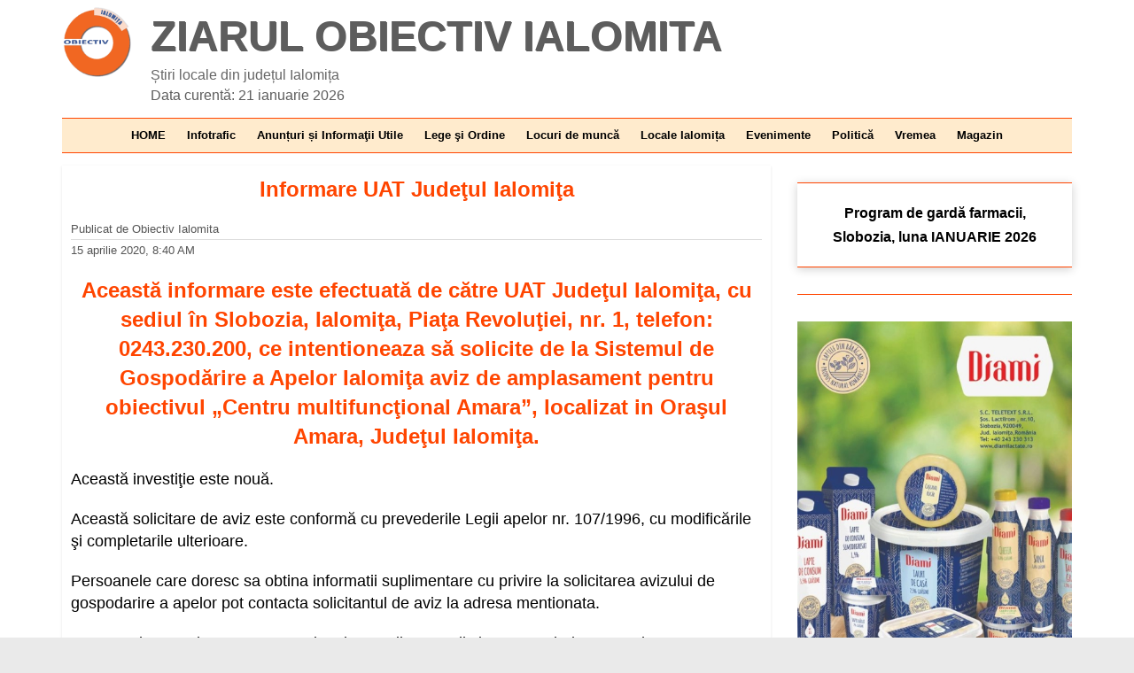

--- FILE ---
content_type: text/html; charset=UTF-8
request_url: https://obiectiv.net/informare-uat-judetul-ialomita-2-58700.html/
body_size: 10226
content:
<!DOCTYPE html>
<html xmlns="http://www.w3.org/1999/xhtml" xml:lang="ro" lang="ro">
<head>
<meta charset="UTF-8" >
<meta name="viewport" content="width=device-width, minimum-scale=1, maximum-scale=10">
<meta name="theme-color" content="#ffebcd"> <!-- #f26722-->
<link rel="profile" href="https://gmpg.org/xfn/11">
	<!-- START meta fb manual -->
<!-- este hompage -->
<!-- este atasament foto -->
	 <!-- este articol -->
<meta name="title" content="Informare UAT Judeţul Ialomiţa">
<meta name="description" content="Această informare este efectuată de către UAT Judeţul Ialomiţa, cu sediul în Slobozia, Ialomiţa, Piaţa Revoluţiei, nr. 1, telefon: 0243.230.200, ce intentioneaza să solicite de... Vezi tot">
<meta property="article:published_time" content="2020-04-15T08:40:36+03:00">
<meta property="article:modified_time" content="2020-04-15T08:40:36+03:00">
<meta property="article:section" content="Anunturi - Info Utile">
<meta property="og:url" content="https://obiectiv.net/informare-uat-judetul-ialomita-2-58700.html/">
<meta property="og:type" content="article">
<meta property="og:title" content="Informare UAT Judeţul Ialomiţa">
<meta property="og:image:secure_url" content="https://obiectiv.net/wp-content/uploads/2018/03/anunt-public-gri.png">
<meta property="og:image" content="https://obiectiv.net/wp-content/uploads/2018/03/anunt-public-gri.png">
<meta property="og:image:width" content="945">
<meta property="og:image:height" content="472">
<meta property="og:description" content="Această informare este efectuată de către UAT Judeţul Ialomiţa, cu sediul în Slobozia, Ialomiţa, Piaţa Revoluţiei, nr. 1, telefon: 0243.230.200, ce intentioneaza să solicite de... Vezi tot">
<!-- este categorie -->
<link rel="preconnect" href="https://connect.facebook.net">
<link rel="stylesheet" id="colormag_style-css" href="https://obiectiv.net/wp-content/themes/colormag/style.css?ver=15.8" media="print" onload="this.media='all'">
<noscript><link rel="stylesheet" href="https://obiectiv.net/wp-content/themes/colormag/style.css?ver=15.8"></noscript>


	<title>Informare UAT Judeţul Ialomiţa</title>
<meta name='robots' content='max-image-preview:large' />
<link rel="alternate" type="application/rss+xml" title="Ziarul Obiectiv Ialomita &raquo; Flux" href="https://obiectiv.net/feed/" />
<link rel="alternate" type="application/rss+xml" title="Ziarul Obiectiv Ialomita &raquo; Flux comentarii" href="https://obiectiv.net/comments/feed/" />
<style id='global-styles-inline-css'>
:root{--wp--preset--aspect-ratio--square: 1;--wp--preset--aspect-ratio--4-3: 4/3;--wp--preset--aspect-ratio--3-4: 3/4;--wp--preset--aspect-ratio--3-2: 3/2;--wp--preset--aspect-ratio--2-3: 2/3;--wp--preset--aspect-ratio--16-9: 16/9;--wp--preset--aspect-ratio--9-16: 9/16;--wp--preset--color--black: #000000;--wp--preset--color--cyan-bluish-gray: #abb8c3;--wp--preset--color--white: #ffffff;--wp--preset--color--pale-pink: #f78da7;--wp--preset--color--vivid-red: #cf2e2e;--wp--preset--color--luminous-vivid-orange: #ff6900;--wp--preset--color--luminous-vivid-amber: #fcb900;--wp--preset--color--light-green-cyan: #7bdcb5;--wp--preset--color--vivid-green-cyan: #00d084;--wp--preset--color--pale-cyan-blue: #8ed1fc;--wp--preset--color--vivid-cyan-blue: #0693e3;--wp--preset--color--vivid-purple: #9b51e0;--wp--preset--gradient--vivid-cyan-blue-to-vivid-purple: linear-gradient(135deg,rgba(6,147,227,1) 0%,rgb(155,81,224) 100%);--wp--preset--gradient--light-green-cyan-to-vivid-green-cyan: linear-gradient(135deg,rgb(122,220,180) 0%,rgb(0,208,130) 100%);--wp--preset--gradient--luminous-vivid-amber-to-luminous-vivid-orange: linear-gradient(135deg,rgba(252,185,0,1) 0%,rgba(255,105,0,1) 100%);--wp--preset--gradient--luminous-vivid-orange-to-vivid-red: linear-gradient(135deg,rgba(255,105,0,1) 0%,rgb(207,46,46) 100%);--wp--preset--gradient--very-light-gray-to-cyan-bluish-gray: linear-gradient(135deg,rgb(238,238,238) 0%,rgb(169,184,195) 100%);--wp--preset--gradient--cool-to-warm-spectrum: linear-gradient(135deg,rgb(74,234,220) 0%,rgb(151,120,209) 20%,rgb(207,42,186) 40%,rgb(238,44,130) 60%,rgb(251,105,98) 80%,rgb(254,248,76) 100%);--wp--preset--gradient--blush-light-purple: linear-gradient(135deg,rgb(255,206,236) 0%,rgb(152,150,240) 100%);--wp--preset--gradient--blush-bordeaux: linear-gradient(135deg,rgb(254,205,165) 0%,rgb(254,45,45) 50%,rgb(107,0,62) 100%);--wp--preset--gradient--luminous-dusk: linear-gradient(135deg,rgb(255,203,112) 0%,rgb(199,81,192) 50%,rgb(65,88,208) 100%);--wp--preset--gradient--pale-ocean: linear-gradient(135deg,rgb(255,245,203) 0%,rgb(182,227,212) 50%,rgb(51,167,181) 100%);--wp--preset--gradient--electric-grass: linear-gradient(135deg,rgb(202,248,128) 0%,rgb(113,206,126) 100%);--wp--preset--gradient--midnight: linear-gradient(135deg,rgb(2,3,129) 0%,rgb(40,116,252) 100%);--wp--preset--font-size--small: 13px;--wp--preset--font-size--medium: 20px;--wp--preset--font-size--large: 36px;--wp--preset--font-size--x-large: 42px;--wp--preset--spacing--20: 0.44rem;--wp--preset--spacing--30: 0.67rem;--wp--preset--spacing--40: 1rem;--wp--preset--spacing--50: 1.5rem;--wp--preset--spacing--60: 2.25rem;--wp--preset--spacing--70: 3.38rem;--wp--preset--spacing--80: 5.06rem;--wp--preset--shadow--natural: 6px 6px 9px rgba(0, 0, 0, 0.2);--wp--preset--shadow--deep: 12px 12px 50px rgba(0, 0, 0, 0.4);--wp--preset--shadow--sharp: 6px 6px 0px rgba(0, 0, 0, 0.2);--wp--preset--shadow--outlined: 6px 6px 0px -3px rgba(255, 255, 255, 1), 6px 6px rgba(0, 0, 0, 1);--wp--preset--shadow--crisp: 6px 6px 0px rgba(0, 0, 0, 1);}:where(body) { margin: 0; }.wp-site-blocks > .alignleft { float: left; margin-right: 2em; }.wp-site-blocks > .alignright { float: right; margin-left: 2em; }.wp-site-blocks > .aligncenter { justify-content: center; margin-left: auto; margin-right: auto; }:where(.wp-site-blocks) > * { margin-block-start: 24px; margin-block-end: 0; }:where(.wp-site-blocks) > :first-child { margin-block-start: 0; }:where(.wp-site-blocks) > :last-child { margin-block-end: 0; }:root { --wp--style--block-gap: 24px; }:root :where(.is-layout-flow) > :first-child{margin-block-start: 0;}:root :where(.is-layout-flow) > :last-child{margin-block-end: 0;}:root :where(.is-layout-flow) > *{margin-block-start: 24px;margin-block-end: 0;}:root :where(.is-layout-constrained) > :first-child{margin-block-start: 0;}:root :where(.is-layout-constrained) > :last-child{margin-block-end: 0;}:root :where(.is-layout-constrained) > *{margin-block-start: 24px;margin-block-end: 0;}:root :where(.is-layout-flex){gap: 24px;}:root :where(.is-layout-grid){gap: 24px;}.is-layout-flow > .alignleft{float: left;margin-inline-start: 0;margin-inline-end: 2em;}.is-layout-flow > .alignright{float: right;margin-inline-start: 2em;margin-inline-end: 0;}.is-layout-flow > .aligncenter{margin-left: auto !important;margin-right: auto !important;}.is-layout-constrained > .alignleft{float: left;margin-inline-start: 0;margin-inline-end: 2em;}.is-layout-constrained > .alignright{float: right;margin-inline-start: 2em;margin-inline-end: 0;}.is-layout-constrained > .aligncenter{margin-left: auto !important;margin-right: auto !important;}.is-layout-constrained > :where(:not(.alignleft):not(.alignright):not(.alignfull)){margin-left: auto !important;margin-right: auto !important;}body .is-layout-flex{display: flex;}.is-layout-flex{flex-wrap: wrap;align-items: center;}.is-layout-flex > :is(*, div){margin: 0;}body .is-layout-grid{display: grid;}.is-layout-grid > :is(*, div){margin: 0;}body{padding-top: 0px;padding-right: 0px;padding-bottom: 0px;padding-left: 0px;}a:where(:not(.wp-element-button)){text-decoration: underline;}:root :where(.wp-element-button, .wp-block-button__link){background-color: #32373c;border-width: 0;color: #fff;font-family: inherit;font-size: inherit;line-height: inherit;padding: calc(0.667em + 2px) calc(1.333em + 2px);text-decoration: none;}.has-black-color{color: var(--wp--preset--color--black) !important;}.has-cyan-bluish-gray-color{color: var(--wp--preset--color--cyan-bluish-gray) !important;}.has-white-color{color: var(--wp--preset--color--white) !important;}.has-pale-pink-color{color: var(--wp--preset--color--pale-pink) !important;}.has-vivid-red-color{color: var(--wp--preset--color--vivid-red) !important;}.has-luminous-vivid-orange-color{color: var(--wp--preset--color--luminous-vivid-orange) !important;}.has-luminous-vivid-amber-color{color: var(--wp--preset--color--luminous-vivid-amber) !important;}.has-light-green-cyan-color{color: var(--wp--preset--color--light-green-cyan) !important;}.has-vivid-green-cyan-color{color: var(--wp--preset--color--vivid-green-cyan) !important;}.has-pale-cyan-blue-color{color: var(--wp--preset--color--pale-cyan-blue) !important;}.has-vivid-cyan-blue-color{color: var(--wp--preset--color--vivid-cyan-blue) !important;}.has-vivid-purple-color{color: var(--wp--preset--color--vivid-purple) !important;}.has-black-background-color{background-color: var(--wp--preset--color--black) !important;}.has-cyan-bluish-gray-background-color{background-color: var(--wp--preset--color--cyan-bluish-gray) !important;}.has-white-background-color{background-color: var(--wp--preset--color--white) !important;}.has-pale-pink-background-color{background-color: var(--wp--preset--color--pale-pink) !important;}.has-vivid-red-background-color{background-color: var(--wp--preset--color--vivid-red) !important;}.has-luminous-vivid-orange-background-color{background-color: var(--wp--preset--color--luminous-vivid-orange) !important;}.has-luminous-vivid-amber-background-color{background-color: var(--wp--preset--color--luminous-vivid-amber) !important;}.has-light-green-cyan-background-color{background-color: var(--wp--preset--color--light-green-cyan) !important;}.has-vivid-green-cyan-background-color{background-color: var(--wp--preset--color--vivid-green-cyan) !important;}.has-pale-cyan-blue-background-color{background-color: var(--wp--preset--color--pale-cyan-blue) !important;}.has-vivid-cyan-blue-background-color{background-color: var(--wp--preset--color--vivid-cyan-blue) !important;}.has-vivid-purple-background-color{background-color: var(--wp--preset--color--vivid-purple) !important;}.has-black-border-color{border-color: var(--wp--preset--color--black) !important;}.has-cyan-bluish-gray-border-color{border-color: var(--wp--preset--color--cyan-bluish-gray) !important;}.has-white-border-color{border-color: var(--wp--preset--color--white) !important;}.has-pale-pink-border-color{border-color: var(--wp--preset--color--pale-pink) !important;}.has-vivid-red-border-color{border-color: var(--wp--preset--color--vivid-red) !important;}.has-luminous-vivid-orange-border-color{border-color: var(--wp--preset--color--luminous-vivid-orange) !important;}.has-luminous-vivid-amber-border-color{border-color: var(--wp--preset--color--luminous-vivid-amber) !important;}.has-light-green-cyan-border-color{border-color: var(--wp--preset--color--light-green-cyan) !important;}.has-vivid-green-cyan-border-color{border-color: var(--wp--preset--color--vivid-green-cyan) !important;}.has-pale-cyan-blue-border-color{border-color: var(--wp--preset--color--pale-cyan-blue) !important;}.has-vivid-cyan-blue-border-color{border-color: var(--wp--preset--color--vivid-cyan-blue) !important;}.has-vivid-purple-border-color{border-color: var(--wp--preset--color--vivid-purple) !important;}.has-vivid-cyan-blue-to-vivid-purple-gradient-background{background: var(--wp--preset--gradient--vivid-cyan-blue-to-vivid-purple) !important;}.has-light-green-cyan-to-vivid-green-cyan-gradient-background{background: var(--wp--preset--gradient--light-green-cyan-to-vivid-green-cyan) !important;}.has-luminous-vivid-amber-to-luminous-vivid-orange-gradient-background{background: var(--wp--preset--gradient--luminous-vivid-amber-to-luminous-vivid-orange) !important;}.has-luminous-vivid-orange-to-vivid-red-gradient-background{background: var(--wp--preset--gradient--luminous-vivid-orange-to-vivid-red) !important;}.has-very-light-gray-to-cyan-bluish-gray-gradient-background{background: var(--wp--preset--gradient--very-light-gray-to-cyan-bluish-gray) !important;}.has-cool-to-warm-spectrum-gradient-background{background: var(--wp--preset--gradient--cool-to-warm-spectrum) !important;}.has-blush-light-purple-gradient-background{background: var(--wp--preset--gradient--blush-light-purple) !important;}.has-blush-bordeaux-gradient-background{background: var(--wp--preset--gradient--blush-bordeaux) !important;}.has-luminous-dusk-gradient-background{background: var(--wp--preset--gradient--luminous-dusk) !important;}.has-pale-ocean-gradient-background{background: var(--wp--preset--gradient--pale-ocean) !important;}.has-electric-grass-gradient-background{background: var(--wp--preset--gradient--electric-grass) !important;}.has-midnight-gradient-background{background: var(--wp--preset--gradient--midnight) !important;}.has-small-font-size{font-size: var(--wp--preset--font-size--small) !important;}.has-medium-font-size{font-size: var(--wp--preset--font-size--medium) !important;}.has-large-font-size{font-size: var(--wp--preset--font-size--large) !important;}.has-x-large-font-size{font-size: var(--wp--preset--font-size--x-large) !important;}
:root :where(.wp-block-pullquote){font-size: 1.5em;line-height: 1.6;}
</style>
<!--[if lte IE 8]>
<script defer src="https://obiectiv.net/wp-content/themes/colormag/js/html5shiv.min.js?ver=727b7df6a5363514aeba5921a7e2927b" id="html5-js"></script>
<![endif]-->
<link rel="https://api.w.org/" href="https://obiectiv.net/wp-json/" /><link rel="alternate" title="JSON" type="application/json" href="https://obiectiv.net/wp-json/wp/v2/posts/58700" /><link rel="EditURI" type="application/rsd+xml" title="RSD" href="https://obiectiv.net/xmlrpc.php?rsd" />

<link rel="canonical" href="https://obiectiv.net/informare-uat-judetul-ialomita-2-58700.html/" />
<link rel='shortlink' href='https://obiectiv.net/?p=58700' />
<link rel="alternate" title="oEmbed (JSON)" type="application/json+oembed" href="https://obiectiv.net/wp-json/oembed/1.0/embed?url=https%3A%2F%2Fobiectiv.net%2Finformare-uat-judetul-ialomita-2-58700.html%2F" />
<link rel="alternate" title="oEmbed (XML)" type="text/xml+oembed" href="https://obiectiv.net/wp-json/oembed/1.0/embed?url=https%3A%2F%2Fobiectiv.net%2Finformare-uat-judetul-ialomita-2-58700.html%2F&#038;format=xml" />
<script type="application/ld+json">{"@context":"https://schema.org","@type":"Article","mainEntityOfPage":{"@type":"WebPage","@id":"https://obiectiv.net/informare-uat-judetul-ialomita-2-58700.html/"},"headline":"Informare UAT Judeţul Ialomiţa","image":["https://obiectiv.net/wp-content/uploads/2018/03/anunt-public-gri.png"],"datePublished":"2020-04-15T08:40:36+03:00","dateModified":"2020-04-15T08:40:36+03:00","publisher":{"@type":"NewsMediaOrganization","name":"Ziarul Obiectiv Ialomita","url":"https://obiectiv.net","logo":{"@type":"ImageObject","url":"https://obiectiv.net/wp-content/uploads/2017/08/obiectiv-ialomita-logo.jpg"}},"description":"Această informare este efectuată de către UAT Judeţul Ialomiţa, cu sediul în Slobozia, Ialomiţa, Piaţa Revoluţiei, nr. 1, telefon: 0243.230.200, ce intentioneaza să solicite de","author":{"@type":"Person","name":"Obiectiv Ialomita","url":"https://obiectiv.net/author/obipress/"},"keywords":"anunt public, centrul multifunctional amara, informare, uat judetul ialomita"}</script><script type="application/ld+json">{"@context":"https://schema.org","@type":"Organization","name":"Ziarul Obiectiv Ialomita","url":"https://obiectiv.net","logo":{"@type":"ImageObject","url":"https://obiectiv.net/wp-content/uploads/2020/12/obiectiv-ialomita-logo.png"},"contactPoint":{"@type":"ContactPoint","contactType":"redacție","telephone":"+40-722-141-534","url":"https://obiectiv.net/contact-2/","areaServed":"RO","availableLanguage":"ro"},"sameAs":["https://www.facebook.com/obiectiv.ialomita","https://twitter.com/obiectivil","https://www.youtube.com/c/ZiarulObiectivIalomita","https://www.instagram.com/obiectiv.ialomita/","https://www.tiktok.com/@obiectiv.net"]}</script><link rel="icon" href="https://obiectiv.net/wp-content/uploads/2017/07/icon-150x150.png" sizes="32x32" />
<link rel="icon" href="https://obiectiv.net/wp-content/uploads/2017/07/icon-e1501260523571.png" sizes="192x192" />
<link rel="apple-touch-icon" href="https://obiectiv.net/wp-content/uploads/2017/07/icon-e1501260523571.png" />
<meta name="msapplication-TileImage" content="https://obiectiv.net/wp-content/uploads/2017/07/icon-e1501260523571.png" />
<!-- aici adsense -->  <script data-ad-client="ca-pub-5720962765121547" async src="https://pagead2.googlesyndication.com/pagead/js/adsbygoogle.js"></script>  <!-- end adsesnse -->
<meta name="google-site-verification" content="e3HX9X7qYX_EMc_Lb-1pHq4ttee-FuSjA8qn6WPYlp8">
<meta name="msvalidate.01" content="8D51B4C5AB05E8BB9BB1FFFC757D656B">
<meta name="yandex-verification" content="5fc2c190041bc5cd">
<meta name="facebook-domain-verification" content="ohgse7xge1t1khiow0w06t71z6quzz">
<meta property="fb:pages" content="112222851894736">
		<!-- Google tag (gtag.js) -->
<script async src="https://www.googletagmanager.com/gtag/js?id=G-4JLYNW02TV"></script>
<script>
  window.dataLayer = window.dataLayer || [];
  function gtag(){dataLayer.push(arguments);}
  gtag('js', new Date());
  gtag('config', 'G-4JLYNW02TV');
</script>
	<!-- adsens blocheaza programele de blocare anunturi-->
	<script async src="https://fundingchoicesmessages.google.com/i/pub-5720962765121547?ers=1" nonce="FNUzfhcPnSXRJAoyvwaN1g"></script><script nonce="FNUzfhcPnSXRJAoyvwaN1g">(function() {function signalGooglefcPresent() {if (!window.frames['googlefcPresent']) {if (document.body) {const iframe = document.createElement('iframe'); iframe.style = 'width: 0; height: 0; border: none; z-index: -1000; left: -1000px; top: -1000px;'; iframe.style.display = 'none'; iframe.name = 'googlefcPresent'; document.body.appendChild(iframe);} else {setTimeout(signalGooglefcPresent, 0);}}}signalGooglefcPresent();})();</script>

<!-- aici metapix -->

</head>

<body class="wp-singular post-template-default single single-post postid-58700 single-format-standard wp-custom-logo wp-theme-colormag  wide" >


<!-- <div id="page" class="hfeed site"> -->



<div id="masthead" class="site-header clearfix">

 <!-- RECLAME HEADER TOP -->  <!-- END RECLAME HEADER TOP -->

<div id="header-text-nav-container" class="clearfix">
     <div class="inner-wrap">
			<div id="header-text-nav-wrap" class="clearfix">
					 <div id="header-left-section">
<!-- sdk fb -->
<div id="fb-root"></div>
<script async defer crossorigin="anonymous" src="https://connect.facebook.net/ro_RO/sdk.js#xfbml=1&version=v17.0&appId=801627034832761&autoLogAppEvents=1" nonce="J9cSkM1E"></script>
		<!-- sdk fb -->
<!-- ff-->
<div itemscope itemtype="http://schema.org/Organization" id="header-logo-image">
    <a itemprop="url" href="https://obiectiv.net"  class="custom-logo-link" rel="home">
        <img itemprop="logo" src="/wp-content/uploads/2020/12/obiectiv-ialomita-logo.png" width="80" height="80" alt="Ziarul Obiectiv Ialomita">
    </a>
</div>

<!-- ff -->
												<div id="header-text" class="">
                                             <span id="site-title">
                           <a href="https://obiectiv.net/" title="Ziarul Obiectiv Ialomita" rel="home">Ziarul Obiectiv Ialomita</a>
                        </span>
                     
	  <div id="site-description" >Știri locale din județul Ialomița</div> <div class='code-block code-block-14'>
<aside style="color: #5d5d5d; ">Data curentă: 21 ianuarie 2026</aside></div>

						</div><!-- #header-text -->
					</div><!-- #header-left-section -->

        	<div id="header-right-section">
					<!-- aici era chemata functia header sidebar cu caseta cautare -->
			    	</div><!-- #header-right-section -->

			   </div><!-- #header-text-nav-wrap -->


	</div><!-- .inner-wrap -->

<div style="max-width: 1140px;margin: 0 auto;"><!--important - imbraca nav -->
	<nav id="site-navigation" class="main-navigation clearfix" style="z-index: 999;">
		<div class="menu-primary-container"><ul id="menu-rubrici" class="menu"><li id="menu-item-40028" class="menu-item menu-item-type-custom menu-item-object-custom menu-item-40028"><a href="/">HOME</a></li>
<li id="menu-item-8162" class="menu-item menu-item-type-taxonomy menu-item-object-category menu-item-has-children menu-item-8162"><a href="https://obiectiv.net/category/infotrafic-ialomita/" title="Accidente ialomita">Infotrafic</a>
<ul class="sub-menu">
	<li id="menu-item-68674" class="menu-item menu-item-type-taxonomy menu-item-object-category menu-item-68674"><a href="https://obiectiv.net/category/informatii-ialomita/anunturi/" title="Anunturi ialomita">Anunțuri</a></li>
</ul>
</li>
<li id="menu-item-8751" class="menu-item menu-item-type-taxonomy menu-item-object-category current-post-ancestor current-menu-parent current-post-parent menu-item-8751"><a href="https://obiectiv.net/category/informatii-ialomita/" title="Informatii Ialomita">Anunțuri și Informaţii Utile</a></li>
<li id="menu-item-8163" class="menu-item menu-item-type-taxonomy menu-item-object-category menu-item-8163"><a href="https://obiectiv.net/category/infractionalitate-ialomita/" title="Infractionalitate Ialomita">Lege şi Ordine</a></li>
<li id="menu-item-8752" class="menu-item menu-item-type-taxonomy menu-item-object-category menu-item-8752"><a href="https://obiectiv.net/category/locuri-munca-ialomita/" title="Locuri de munca Ialomita">Locuri de muncă</a></li>
<li id="menu-item-1109" class="menu-item menu-item-type-taxonomy menu-item-object-category menu-item-1109"><a href="https://obiectiv.net/category/locale-ialomita/" title="Stiri locale Ialomita">Locale Ialomița</a></li>
<li id="menu-item-43217" class="menu-item menu-item-type-taxonomy menu-item-object-category menu-item-43217"><a href="https://obiectiv.net/category/evenimente/" title="evenimente ialomita">Evenimente</a></li>
<li id="menu-item-31109" class="menu-item menu-item-type-taxonomy menu-item-object-category menu-item-31109"><a href="https://obiectiv.net/category/politica-2/" title="Politica Ialomita">Politică</a></li>
<li id="menu-item-42410" class="menu-item menu-item-type-taxonomy menu-item-object-category menu-item-42410"><a href="https://obiectiv.net/category/vremea-ialomita/" title="vremea ialomita">Vremea</a></li>
<li id="menu-item-31110" class="menu-item menu-item-type-taxonomy menu-item-object-category menu-item-has-children menu-item-31110"><a href="https://obiectiv.net/category/magazin/" title="articole diverse">Magazin</a>
<ul class="sub-menu">
	<li id="menu-item-34640" class="menu-item menu-item-type-taxonomy menu-item-object-category menu-item-34640"><a href="https://obiectiv.net/category/stiri-nationale/">Stiri nationale</a></li>
	<li id="menu-item-34641" class="menu-item menu-item-type-taxonomy menu-item-object-category menu-item-34641"><a href="https://obiectiv.net/category/no-comment/">No comment</a></li>
</ul>
</li>
</ul></div>													</nav>
						</div><!--important - imbraca nav -->
	</div><!--header-text-nav-container -->


		

	
	<div id="main" class="clearfix">

						<div class="inner-wrap clearfix">
															<!-- RECLAME SUB MENIU aici -->

	

	<div id="primary">

		<div id="content" class="clearfix">


			
				<div id="print-area">
<article id="post-58700" class="post-58700 post type-post status-publish format-standard has-post-thumbnail hentry category-informatii-ialomita tag-anunt-public tag-centrul-multifunctional-amara tag-informare tag-uat-judetul-ialomita" >

	
	<div class="article-content clearfix">

   			
   			

		<h1>Informare UAT Judeţul Ialomiţa</h1>


<!-- META NOU -->
<div class="meta-big" style="margin:10px;">

		<!-- <img src="/wp-content/uploads/2020/12/obiectiv-ialomita-logo.png" width="50" height="50" alt="OBIECTIV IALOMITA" style="float: left;margin-right: 15px;"> -->
				<div style="color: #555; font-size: .8rem; width: 100%; margin-bottom: 3px;font-family: arial;">Publicat de <a href="/contact-2/" style="font-weight: normal; text-decoration: none; color: #555;">Obiectiv Ialomita</a></div>

	<div style="border-bottom: 1px solid #ddd; color: #555;  width: 100%; "></div> <!-- dungulita intre text, nu sterge -->

		<div style="color: #555; font-size: .8rem; width: 100%; margin-top: 3px;">

<span class="posted-on"><time class="entry-date published updated" datetime="2020-04-15T08:40:36+03:00">15 aprilie 2020, 8:40 AM</time></span>		<!--	|  <a href="https://obiectiv.net/category/informatii-ialomita/" rel="category tag">Anunturi - Info Utile</a> -->
	<!--	ShortLink: https://obiectiv.net/?p=58700 -->
			</div>


		</div><!-- meta-big-->

		
<div class="entry-content" oncontextmenu="return false;" ><!--aici merge no copy -->
   		<h1>Această informare este efectuată de către UAT Judeţul Ialomiţa, cu sediul în Slobozia, Ialomiţa, Piaţa Revoluţiei, nr. 1, telefon: 0243.230.200, ce intentioneaza să solicite de la Sistemul de Gospodărire a Apelor Ialomiţa aviz de amplasament pentru obiectivul „Centru multifuncţional Amara”, localizat in Oraşul Amara, Judeţul Ialomiţa.</h1>
<p>Această investiţie este nouă.</p>
<p>Această solicitare de aviz este conformă cu prevederile Legii apelor nr. 107/1996, cu modificările şi completarile ulterioare.</p>
<p>Persoanele care doresc sa obtina informatii suplimentare cu privire la solicitarea avizului de gospodarire a apelor pot contacta solicitantul de aviz la adresa mentionata.</p>
<p>Persoanele care doresc sa transmita observatii, sugestii si recomandari se pot adresa solicitantului la adresa de email <a href="/cdn-cgi/l/email-protection#d2b1b8bb92b1bbb1bcb7a6fca0bd" target="_blank" rel="noopener noreferrer"><span class="__cf_email__" data-cfemail="3a5950537a595359545f4e144855">[email&#160;protected]</span></a> sau la telefon 0243 230 200, dupa data de 26.03.2020</p><!-- CONTENT END 4 -->
	 </div><!-- end entry-content -->

	<div class="postclass">

		<span class="posttag"><a href="https://obiectiv.net/tag/anunt-public/" rel="tag">anunt public</a></span> | <span class="posttag"><a href="https://obiectiv.net/tag/centrul-multifunctional-amara/" rel="tag">centrul multifunctional amara</a></span> | <span class="posttag"><a href="https://obiectiv.net/tag/informare/" rel="tag">informare</a></span> | <span class="posttag"><a href="https://obiectiv.net/tag/uat-judetul-ialomita/" rel="tag">uat judetul ialomita</a></span>
		</div>

	<!-- BUTON DISTRIBUIE - web api share - SCRIPTUL ESTE IN FOOTER.PHP -->
		<div style="margin-left: auto; margin-right: auto; width: 200px;"><button style="margin: 10px; padding: 5px 10px; text-align: center; font-size: 17px; background-size: 200% auto; color: white; border-radius: 10px; display: block; border: 0px; font-weight: 700; cursor: pointer; user-select: none; -webkit-user-select: none; touch-action: manipulation; background-color: darkblue;" id="shareBtn">Distribuie articolul</button></div>

	<!-- END webapi share -->

</div><!--  end article-content clearfix -->

</article>
</div>  <!-- INCHEIERE DIV PENTRU PRINT-AREA DIN HEADER -->


<!-- RECLAMA SUB ARTICOL <aside></aside>  -->


			
		</div><!-- #content singlephp -->




               <!-- ARTICOLE RECENTE SUB ARTICOL. NU se afiseaza daca sunt logat-->

					
<section style="text-align:center;">

	<h1>Știri recente:</h1>

  	<div class="blog">
	
<article aria-label="Titlu articol recent">
         <div style="text-align:left; padding-bottom:10px;padding-left:10px;padding-right:10px;">
			 <a href="https://obiectiv.net/slobozia-barbat-cercetat-pentru-violenta-in-familie-retinut-de-politisti-87095.html/" style="text-decoration:none; font-weight:normal; font-size:14px;border-left:solid 6px darkorange;padding-left:5px;" title="Slobozia: Bărbat cercetat pentru violență în familie, reținut de polițiști"> Slobozia: Bărbat cercetat pentru violență în familie, reținut de polițiști</a>
         </div>
</article>
			</div>
  	<div class="blog">
	
<article aria-label="Titlu articol recent">
         <div style="text-align:left; padding-bottom:10px;padding-left:10px;padding-right:10px;">
			 <a href="https://obiectiv.net/incendiu-produs-la-un-magazin-de-imbracaminte-din-municipiul-slobozia-zona-bazar-87088.html/" style="text-decoration:none; font-weight:normal; font-size:14px;border-left:solid 6px darkorange;padding-left:5px;" title="Incendiu produs la un magazin de îmbrăcăminte din municipiul Slobozia (zona Bazar)"> Incendiu produs la un magazin de îmbrăcăminte din municipiul Slobozia (zona Bazar)</a>
         </div>
</article>
			</div>
  	<div class="blog">
	
<article aria-label="Titlu articol recent">
         <div style="text-align:left; padding-bottom:10px;padding-left:10px;padding-right:10px;">
			 <a href="https://obiectiv.net/73-de-misiuni-desfasurate-de-salvatorii-ialomiteni-in-ultimele-96-de-ore-87084.html/" style="text-decoration:none; font-weight:normal; font-size:14px;border-left:solid 6px darkorange;padding-left:5px;" title="73 de misiuni desfășurate de salvatorii ialomițeni, în ultimele 96 de ore"> 73 de misiuni desfășurate de salvatorii ialomițeni, în ultimele 96 de ore</a>
         </div>
</article>
			</div>
  	<div class="blog">
	
<article aria-label="Titlu articol recent">
         <div style="text-align:left; padding-bottom:10px;padding-left:10px;padding-right:10px;">
			 <a href="https://obiectiv.net/slobozia-vernisajul-expozitiei-de-pictura-cele-mai-dragi-fiinte-semnata-de-tatiana-ibrian-87080.html/" style="text-decoration:none; font-weight:normal; font-size:14px;border-left:solid 6px darkorange;padding-left:5px;" title="Slobozia: Vernisajul expoziției de pictură „Cele mai dragi ființe”, semnată de Tatiana Ibrian"> Slobozia: Vernisajul expoziției de pictură „Cele mai dragi ființe”, semnată de Tatiana Ibrian</a>
         </div>
</article>
			</div>
  	<div class="blog">
	
<article aria-label="Titlu articol recent">
         <div style="text-align:left; padding-bottom:10px;padding-left:10px;padding-right:10px;">
			 <a href="https://obiectiv.net/ajfp-ialomita-1-264-agenti-economici-ialomiteni-au-beneficiat-de-bonificatie-de-3-pentru-achitarea-obligatiile-fiscale-la-termen-87076.html/" style="text-decoration:none; font-weight:normal; font-size:14px;border-left:solid 6px darkorange;padding-left:5px;" title="AJFP Ialomița: 1.264 de agenți economici ialomițeni au beneficiat de Bonificație de 3% pentru achitarea obligațiilor fiscale la termen"> AJFP Ialomița: 1.264 de agenți economici ialomițeni au beneficiat de Bonificație de 3% pentru achitarea obligațiilor fiscale la termen</a>
         </div>
</article>
			</div>
    

<div style="text-align:center; margin: 10px 0px 25px 0px;"><a href="https://obiectiv.net/">Vezi mai multe &#351;tiri din Ialomi&#355;a</a> ➡️</div> <hr>
</section>
	                                        <!-- END ARTICOLE RECENTE -->


<!-- aici erau ads multiplex -->
</div><!-- #primary -->
<aside>  
<div id="secondary">
			
		<aside id="ai_widget-5" class="widget block-widget clearfix"><div class='code-block code-block-15' style='margin: 8px 0; clear: both;'>
<!-- <div class="bluwid"><a href="xxx">Anunț/reclama</div> -->

<!-- <div class="bluwid" style="margin-bottom:15px;background:white;"><a href="LINK" >TITLU</div> -->

<div class="bluwid" style="background:white;"><a href="https://obiectiv.net/program-de-garda-farmacii-slobozia-luna-ianuarie-2026-86968.html/">Program de gardă farmacii, <br/> Slobozia, luna IANUARIE 2026</a></div>


<!--<div class="bluwid" style="margin-top:15px"><a href="https://obiectiv.net/anunt-angajare-16-86386.html/">Anunț Angajare<br/> </a></div> -->

<!-- <div class="bluwid"><a href="https://obiectiv.net/retele-electrice-romania-intreruperi-programate-ialomita-perioada-2-4-iulie-2025-84554.html/">Rețele Electrice România: întreruperi programate, Ialomița, 2 - 4 iulie<br /> </a></div> -->


</div>
</aside><aside id="custom_html-43" class="widget_text widget widget_custom_html clearfix"><div class="textwidget custom-html-widget"><hr></div></aside><aside id="media_image-10" class="widget widget_media_image clearfix"><a href="https://obiectiv.net/wp-content/uploads/2024/03/diami.jpg"><img width="310" height="451" src="https://obiectiv.net/wp-content/uploads/2024/03/diami-445x647.jpg" class="image wp-image-79521  attachment-310x451 size-310x451" alt="Diami" style="max-width: 100%; height: auto;" decoding="async" loading="lazy" srcset="https://obiectiv.net/wp-content/uploads/2024/03/diami-445x647.jpg 445w, https://obiectiv.net/wp-content/uploads/2024/03/diami.jpg 600w" sizes="(max-width: 310px) 100vw, 310px" /></a></aside><aside id="custom_html-37" class="widget_text widget widget_custom_html clearfix"><div class="textwidget custom-html-widget"><hr></div></aside><aside id="media_image-14" class="widget widget_media_image clearfix"><a href="https://agrichim.ro"><img width="312" height="99" src="https://obiectiv.net/wp-content/uploads/2024/11/agrichim.jpg" class="image wp-image-82045  attachment-full size-full" alt="Agrichim" style="max-width: 100%; height: auto;" decoding="async" loading="lazy" /></a></aside><aside id="custom_html-38" class="widget_text widget widget_custom_html clearfix"><div class="textwidget custom-html-widget"><hr></div></aside><aside id="media_image-3" class="widget widget_media_image clearfix"><a href="https://www.facebook.com/KituriHidrauliceBasculare"><img width="800" height="226" src="https://obiectiv.net/wp-content/uploads/2022/07/reclama-piese-camioane.jpg" class="image wp-image-72571  attachment-full size-full" alt="Reclama Piese Camioane" style="max-width: 100%; height: auto;" decoding="async" loading="lazy" srcset="https://obiectiv.net/wp-content/uploads/2022/07/reclama-piese-camioane.jpg 800w, https://obiectiv.net/wp-content/uploads/2022/07/reclama-piese-camioane-445x126.jpg 445w" sizes="(max-width: 800px) 100vw, 800px" /></a></aside><aside id="custom_html-40" class="widget_text widget widget_custom_html clearfix"><div class="textwidget custom-html-widget"><hr></div></aside><aside id="custom_html-13" class="widget_text widget widget_custom_html clearfix"><div class="textwidget custom-html-widget"><a title="ziare" href="http://www.ziare.org/"><img src="https://www.ziar.com/imagini/ban-ZIARE-ORG-120x26.gif" alt="ziare.org" width="120" height="26"></a>&nbsp;&nbsp;&nbsp;<a title="ziar.com" href="http://www.ziar.com/"><img src="https://www.ziar.com/imagini/ban-ZIAR-COM-120x31.gif" alt="ziare & stiri" width="120" height="31"></a></div></aside><aside id="custom_html-45" class="widget_text widget widget_custom_html clearfix"><div class="textwidget custom-html-widget"><hr></div></aside><aside id="media_image-8" class="widget widget_media_image clearfix"><a href="https://www.telefonulvarstnicului.ro/"><img width="310" height="310" src="https://obiectiv.net/wp-content/uploads/2024/02/telefonul-varstnicului.jpg" class="image wp-image-79236  attachment-full size-full" alt="Telefonul Varstnicului" style="max-width: 100%; height: auto;" decoding="async" loading="lazy" srcset="https://obiectiv.net/wp-content/uploads/2024/02/telefonul-varstnicului.jpg 310w, https://obiectiv.net/wp-content/uploads/2024/02/telefonul-varstnicului-150x150.jpg 150w" sizes="(max-width: 310px) 100vw, 310px" /></a></aside><aside id="custom_html-46" class="widget_text widget widget_custom_html clearfix"><div class="textwidget custom-html-widget"><hr></div></aside><aside id="search-3" class="widget widget_search clearfix">
<div itemscope itemtype="http://schema.org/WebSite" style="padding-top:14px;">
<meta itemprop="url" content="https://obiectiv.net/">
<form id="searchform" class="search" action="https://obiectiv.net/"  method="get" itemprop="potentialAction" itemscope itemtype="http://schema.org/SearchAction">
	<fieldset>
 <meta itemprop="target" content="https://obiectiv.net/?s={s}">
  <input itemprop="query-input" style="width:188px;" type="text" placeholder="G&#259;se&#351;te &#238;n &#351;tiri" name="s" id="s" aria-label="G&#259;se&#351;te &#238;n &#351;tiri" required>
  <button type="submit" style="width:95px;" id="searchsubmit" aria-label="Cauta">Caut&#259;</button>
</fieldset>
  </form>
</div>
</aside>
	</div> </aside>

	
	</div><!-- .inner-wrap -->
	</div><!-- #main -->
	<aside>
   			<footer id="colophon" class="clearfix">
			
<div class="footer-widgets-wrapper">
	<div class="inner-wrap">	
		<div class="footer-widgets-area clearfix">
         <div class="tg-footer-main-widget">      
                   	<div class="tg-first-footer-widget">
   				<aside id="custom_html-5" class="widget_text widget widget_custom_html clearfix"><div class="textwidget custom-html-widget"></div></aside>   			</div>
         </div>
         <div class="tg-footer-other-widgets">
   			<div class="tg-second-footer-widget">
   				<aside id="nav_menu-2" class="widget widget_nav_menu clearfix"><div class="menu-subsol-container"><ul id="menu-subsol" class="menu"><li id="menu-item-14863" class="menu-item menu-item-type-post_type menu-item-object-page menu-item-14863"><a href="https://obiectiv.net/termeni-si-conditii/">Termeni și condiții</a></li>
<li id="menu-item-14864" class="menu-item menu-item-type-post_type menu-item-object-page menu-item-14864"><a href="https://obiectiv.net/politica-de-confidentialitate/">Politica de Confidențialitate</a></li>
<li id="menu-item-14967" class="menu-item menu-item-type-post_type menu-item-object-page menu-item-privacy-policy menu-item-14967"><a rel="privacy-policy" href="https://obiectiv.net/cookies/" title="Informatii Cookies">Obiectiv Ialomița utilizează cookies. Află mai multe</a></li>
<li id="menu-item-39617" class="menu-item menu-item-type-post_type menu-item-object-page menu-item-39617"><a href="https://obiectiv.net/contact-2/">Contact</a></li>
</ul></div></aside>   			</div>
            <div class="tg-third-footer-widget">
                           </div>
            <div class="tg-fourth-footer-widget">
               <aside id="custom_html-15" class="widget_text widget widget_custom_html clearfix"><div class="textwidget custom-html-widget"><div style="text-align:center;">
<span itemscope itemtype="http://schema.org/Organization">
	<link itemprop="url" href="https://obiectiv.net">
	<a itemprop="sameAs" href="https://www.facebook.com/obiectiv.ialomita">Facebook</a>
			<a itemprop="sameAs" href="https://twitter.com/obiectivil">Twitter</a>
	<a itemprop="sameAs" href="https://www.youtube.com/c/ZiarulObiectivIalomita">Youtube</a>
		<a itemprop="sameAs" href="https://www.instagram.com/obiectiv.ialomita/">Instagram</a>
</span></div></div></aside>            
                 	   
             </div>
         </div>
		</div>
	</div>
</div>			<div class="footer-socket-wrapper clearfix">
				<div class="inner-wrap">
					<div class="footer-socket-area">
                  <div class="footer-socket-right-section">
   						                  </div>
                  <div class="footer-socket-left-section">
					 <b>Ziarul Obiectiv Ialomita</b>  &copy; 2011 - 2026 | obiectiv.net


                  </div>
					</div>
				</div>
			</div>
		</footer>
	</aside>
<!-- WEB API SHARE - PENTRU SHARE NATIV ANDROID - BUTONUL DIN CONTENT-SINGLE -->
<script data-cfasync="false" src="/cdn-cgi/scripts/5c5dd728/cloudflare-static/email-decode.min.js"></script><script>
  const shareButton = document.querySelector('#shareBtn');
  if (shareButton) {
    shareButton.addEventListener('click', event => {
      if (navigator.share) {
        navigator.share({
          title: 'Informare UAT Judeţul Ialomiţa',
          url: ''
        }).then(() => {
          console.log('Ai distribuit!');
        }).catch(err => {
          console.log("Error while using Web share API:");
          console.log(err);
        });
      } else {
        alert("Browser-ul tau nu suporta distribuirea");
      }
    });
  }
</script>
<!-- END WEB API SHARE -->
		</div><!-- #page -->
<script defer src="https://static.cloudflareinsights.com/beacon.min.js/vcd15cbe7772f49c399c6a5babf22c1241717689176015" integrity="sha512-ZpsOmlRQV6y907TI0dKBHq9Md29nnaEIPlkf84rnaERnq6zvWvPUqr2ft8M1aS28oN72PdrCzSjY4U6VaAw1EQ==" data-cf-beacon='{"version":"2024.11.0","token":"862476ae98b94f4fb52cba05d281ce52","r":1,"server_timing":{"name":{"cfCacheStatus":true,"cfEdge":true,"cfExtPri":true,"cfL4":true,"cfOrigin":true,"cfSpeedBrain":true},"location_startswith":null}}' crossorigin="anonymous"></script>
</body>
</html>


--- FILE ---
content_type: text/html; charset=utf-8
request_url: https://www.google.com/recaptcha/api2/aframe
body_size: 267
content:
<!DOCTYPE HTML><html><head><meta http-equiv="content-type" content="text/html; charset=UTF-8"></head><body><script nonce="z3e-mYUQh4IQnbiWeJWnSw">/** Anti-fraud and anti-abuse applications only. See google.com/recaptcha */ try{var clients={'sodar':'https://pagead2.googlesyndication.com/pagead/sodar?'};window.addEventListener("message",function(a){try{if(a.source===window.parent){var b=JSON.parse(a.data);var c=clients[b['id']];if(c){var d=document.createElement('img');d.src=c+b['params']+'&rc='+(localStorage.getItem("rc::a")?sessionStorage.getItem("rc::b"):"");window.document.body.appendChild(d);sessionStorage.setItem("rc::e",parseInt(sessionStorage.getItem("rc::e")||0)+1);localStorage.setItem("rc::h",'1768986627660');}}}catch(b){}});window.parent.postMessage("_grecaptcha_ready", "*");}catch(b){}</script></body></html>

--- FILE ---
content_type: image/svg+xml
request_url: https://obiectiv.net/wp-content/uploads/2021/02/link-extern.svg
body_size: -277
content:
<?xml version="1.0" encoding="UTF-8" standalone="no"?>
<!-- Created with Inkscape (http://www.inkscape.org/) -->
<svg
   xmlns:svg="http://www.w3.org/2000/svg"
   xmlns="http://www.w3.org/2000/svg"
   version="1.0"
   width="12"
   height="12"
   id="svg2">
  <defs
     id="defs4" />
  <rect
     width="5.9999995"
     height="6"
     x="1.5"
     y="4.5"
     id="rect3170"
     style="fill:#ffffff;fill-opacity:1;fill-rule:nonzero;stroke:#0066cc;stroke-width:0.99999994;stroke-linecap:butt;stroke-linejoin:miter;stroke-miterlimit:4;stroke-dasharray:none;stroke-dashoffset:0;stroke-opacity:1" />
  <path
     d="M 4,2.5 L 5,3.5 L 5.25,4.25 L 2.75,6.5 L 5.5,9.25 L 7.75,6.75 L 8.5,7 L 9.5,8 L 11,6.5 L 11,1 L 5.5,1 L 4,2.5 z"
     id="path2395"
     style="fill:#0066ff;fill-opacity:1;fill-rule:evenodd;stroke:none;stroke-width:1px;stroke-linecap:butt;stroke-linejoin:miter;stroke-opacity:1" />
  <path
     d="M 6,2 L 10,2 L 10,6 L 9.5,6.75 L 8.25,4.75 L 5.25,8 L 4,6.75 L 7.25,3.75 L 5.25,2.5 L 6,2 z"
     id="path2398"
     style="fill:#ffffff;fill-opacity:1;fill-rule:evenodd;stroke:none;stroke-width:1px;stroke-linecap:butt;stroke-linejoin:miter;stroke-opacity:1" />
</svg>


--- FILE ---
content_type: application/javascript; charset=utf-8
request_url: https://fundingchoicesmessages.google.com/f/AGSKWxW4fMjTtRHsMRXWUfItmUwSczwWJsGF9aB6sIDcEwwuIeac48J0TXQWvp3E5UNh949UqIvniE1E4yeFP9x7ERMWJsm1QCNUm4HwgMPNfjGS7ljFbrca-sq9DbX-pb1mwhPdjwa2bwhLfKbXr4Frt_N1qvPQtWoyITgQvLbeFbMg2qGNg-LhmuXq6IZ9/_/adixs./ad-bckg._ads_cached./adbar_.php/ads/
body_size: -1290
content:
window['c8be63ad-c572-4ab7-9217-fdbb9819d62a'] = true;